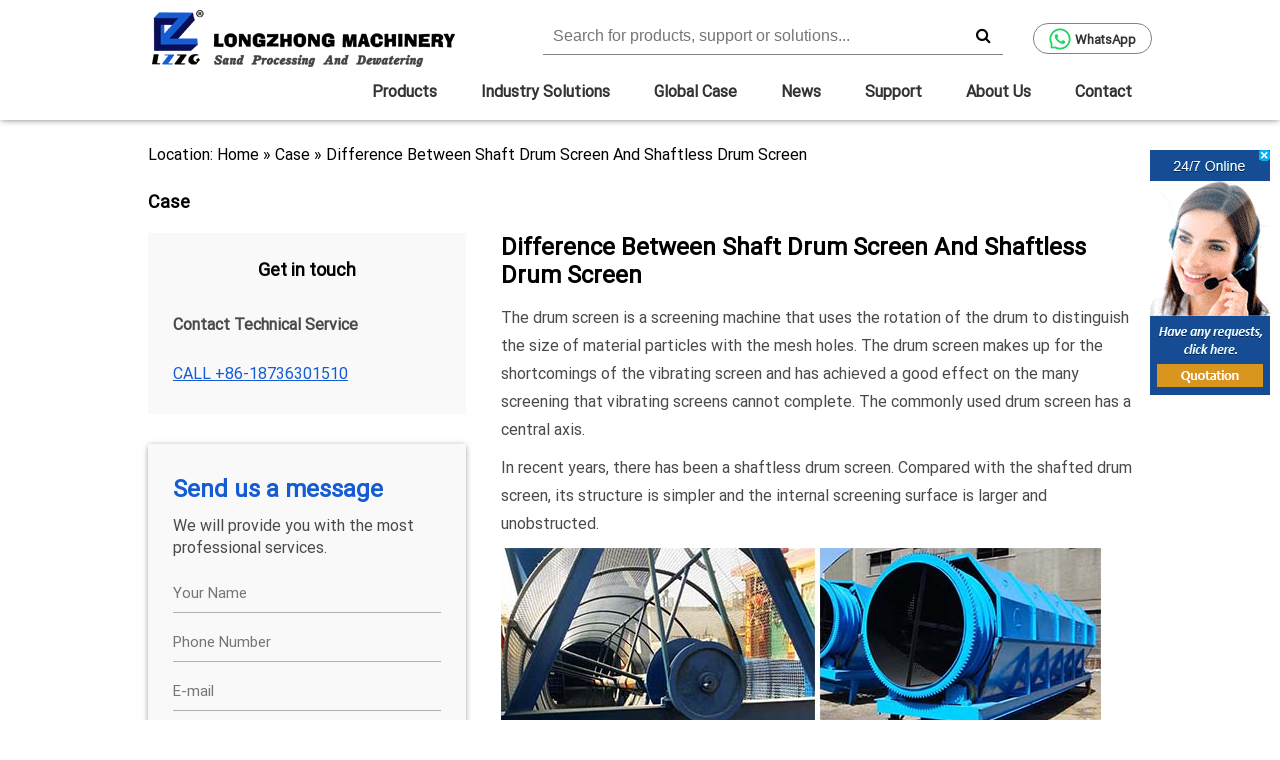

--- FILE ---
content_type: text/html; charset=UTF-8
request_url: https://www.lzzgscreen.com/case/whats-the-difference-between-shaft-drum-screen-and-shaftless-drum-screen.html
body_size: 6764
content:
<!DOCTYPE html>
<html lang="en"><head>
<meta charset="UTF-8">
<meta name="viewport" content="width=device-width, initial-scale=1.0">
<link rel="shortcut icon" href="https://www.lzzgscreen.com/wp-content/themes/sand-washing-machine/images/favicon.ico" />
<link rel='stylesheet' href="https://www.lzzgscreen.com/wp-content/themes/sand-washing-machine/css/font-awesome.min.css" media='all' />
<link rel="stylesheet" type="text/css" href="https://www.lzzgscreen.com/wp-content/themes/sand-washing-machine/style.css">
<link rel="canonical" href="https://www.lzzgscreen.com/case/whats-the-difference-between-shaft-drum-screen-and-shaftless-drum-screen.html">
<script src="https://www.lzzgscreen.com/wp-content/themes/sand-washing-machine/js/jquery.js"></script>
<title>Difference Between Shaft Drum Screen And Shaftless Drum Screen - LZZG</title>
<meta name="description" content="The drum screen is a screening machine that uses the rotation of the drum to distinguish the size of material particles with the mesh holes. The drum screen mak…" /> 
<meta name="keywords" content="rotary drum screen" />
<meta name="facebook-domain-verification" content="zlllurm2l7p73fes3iedq9m1qhmotr" />	
<!-- Meta Pixel Code -->
<script>
!function(f,b,e,v,n,t,s)
{if(f.fbq)return;n=f.fbq=function(){n.callMethod?
n.callMethod.apply(n,arguments):n.queue.push(arguments)};
if(!f._fbq)f._fbq=n;n.push=n;n.loaded=!0;n.version='2.0';
n.queue=[];t=b.createElement(e);t.async=!0;
t.src=v;s=b.getElementsByTagName(e)[0];
s.parentNode.insertBefore(t,s)}(window, document,'script',
'https://connect.facebook.net/en_US/fbevents.js');
fbq('init', '1467234500562317');
fbq('track', 'PageView');
</script>
<noscript><img height="1" width="1" style="display:none"
src="https://www.facebook.com/tr?id=1467234500562317&ev=PageView&noscript=1"
/></noscript>
<!-- End Meta Pixel Code -->
</head>
<body>
<header id="header" class="header">
 <div class="main-navigation-container container">
  <div class="mobile-search-icon"><span>Search</span> <i class="fa fa-search"></i></div>
  <div class="logo-wrapper"><p class="logo"><a href="https://www.lzzgscreen.com/" rel="home"><img src="https://www.lzzgscreen.com/wp-content/themes/sand-washing-machine/images/logo.png" alt="LZZG" width="307" height="57"></a></p></div> 
  <div class="search-group">
   <div class="wrapper">
    <form id="NewsSearchForm" name="NewsSearchForm" action="/" method="get" target="_blank">
     <input id="q" type="text" name="s" class="search-bar" title="Search" placeholder="Search for products, support or solutions...">
     <button type="submit" name="submit" class="search-button" aria-label="search"><i class="fa fa-search"></i></button>
    </form>
   </div>
  </div>	
	 
	<div class="pull-whatsapp"><a class="whatsapp" href="https://wa.me/+8618736301510" target="_blank"><img src="https://www.lzzgscreen.com/wp-content/themes/sand-washing-machine/images/whatsapp_1.png" width="22" height="22" alt="WhatsApp" title="WhatsApp">WhatsApp</a></div> 
	 
  <div class="main-navigation" aria-label="Primary Menu">
   <div class="container">
        <button class="icon-navicon float-right nav-side"><i class="fa fa-bars"></i>Menu</button>
        <ul class="nav nav-navicon nav-inline nav-list">
            <li id="nav-pro">
                <a href="https://www.lzzgscreen.com/product/">Products</a>
                <div class="nav-content nav-menu-list"><div class="nav-bg">
                        <div class="line">
                           <div class="container">
                            <div class="row">
                            <div class="con-left col m4">
                                <h1>All Products</h1>
                                <div class="divider"></div>
                                <ul class="swich-tab">
                                   	<li class="cat-item cat-item-38"><a href="https://www.lzzgscreen.com/product/sand-washing-machines/" >Sand Washing Machines</a>
</li>
	<li class="cat-item cat-item-25"><a href="https://www.lzzgscreen.com/product/sand-recycling-machines/" >Sand Recycling Machines</a>
</li>
	<li class="cat-item cat-item-39"><a href="https://www.lzzgscreen.com/product/screening/" >Screening Machines</a>
</li>
	<li class="cat-item cat-item-26"><a href="https://www.lzzgscreen.com/product/sludge-treatment/" >Sludge Treatment</a>
</li>
	<li class="cat-item cat-item-108"><a href="https://www.lzzgscreen.com/product/crushing-machines/" >Crushing Machines</a>
</li>
                                </ul>
                            </div>
                            <div class="con-right col m8">
                             <div id="swich-p">
                               								<div class="swich">
                                <h2><a title="Sand Washing Machines" href="https://www.lzzgscreen.com/product/sand-washing-machines/">Sand Washing Machines</a></h2>
                                <div class="divider"></div>
								<ul>
																		<li class="xs6"><a href="https://www.lzzgscreen.com/product/ultra-sand-wash-plant.html">Ultra Sand Wash Plant</a></li>
																		<li class="xs6"><a href="https://www.lzzgscreen.com/product/lsf-hydraulic-classifier.html">LSF Hydraulic Classifier</a></li>
																		<li class="xs6"><a href="https://www.lzzgscreen.com/product/spiral-chute.html">Spiral Chute</a></li>
																		<li class="xs6"><a href="https://www.lzzgscreen.com/product/silica-scrubbing-machine.html">Silica Scrubbing Machine</a></li>
																		<li class="xs6"><a href="https://www.lzzgscreen.com/product/trommel-scrubbers.html">Trommel Scrubbers</a></li>
																		<li class="xs6"><a href="https://www.lzzgscreen.com/product/portable-wash-plant.html">Portable Wash Plant</a></li>
																		<li class="xs6"><a href="https://www.lzzgscreen.com/product/sand-washing-machine.html">Sand Washing Machine</a></li>
																		<li class="xs6"><a href="https://www.lzzgscreen.com/product/spiral-sand-washer-with-recovery-unit.html">Spiral Sand Washer With Recycocery Unit</a></li>
																		<li class="xs6"><a href="https://www.lzzgscreen.com/product/spiral-sand-washer.html">Spiral Sand Washer</a></li>
																		<li class="xs6"><a href="https://www.lzzgscreen.com/product/attrition-cell-scrubbers.html">Attrition Cell Scrubbers</a></li>
																	</ul>
								</div>
																<div class="swich">
                                <h2><a title="Sand Recycling Machines" href="https://www.lzzgscreen.com/product/sand-recycling-machines/">Sand Recycling Machines</a></h2>
                                <div class="divider"></div>
								<ul>
																		<li class="xs6"><a href="https://www.lzzgscreen.com/product/sand-recycling-machine.html">Sand Recycling Machine</a></li>
																		<li class="xs6"><a href="https://www.lzzgscreen.com/product/fines-recovery-units.html">Fines Recovery Units</a></li>
																	</ul>
								</div>
																<div class="swich">
                                <h2><a title="Screening Machines" href="https://www.lzzgscreen.com/product/screening/">Screening Machines</a></h2>
                                <div class="divider"></div>
								<ul>
																		<li class="xs6"><a href="https://www.lzzgscreen.com/product/banana-screen.html">Banana screen</a></li>
																		<li class="xs6"><a href="https://www.lzzgscreen.com/product/circular-vibrating-screen.html">Circular Vibrating Screen</a></li>
																		<li class="xs6"><a href="https://www.lzzgscreen.com/product/three-axis-horizontal-screen.html">Three-Axis Horizontal Screen</a></li>
																		<li class="xs6"><a href="https://www.lzzgscreen.com/product/trommel-screen.html">Trommel Screen</a></li>
																		<li class="xs6"><a href="https://www.lzzgscreen.com/product/dewatering-screen.html">Dewatering Screen</a></li>
																		<li class="xs6"><a href="https://www.lzzgscreen.com/product/tailings-dewatering-screen.html">Tailings Dewatering Screen</a></li>
																		<li class="xs6"><a href="https://www.lzzgscreen.com/product/mobile-vibrating-screen.html">Mobile Vibrating Screen</a></li>
																	</ul>
								</div>
																<div class="swich">
                                <h2><a title="Sludge Treatment" href="https://www.lzzgscreen.com/product/sludge-treatment/">Sludge Treatment</a></h2>
                                <div class="divider"></div>
								<ul>
																		<li class="xs6"><a href="https://www.lzzgscreen.com/product/gravity-thickener.html">Gravity Thickener</a></li>
																		<li class="xs6"><a href="https://www.lzzgscreen.com/product/deep-cone-thickener.html">Deep Cone Thickener</a></li>
																		<li class="xs6"><a href="https://www.lzzgscreen.com/product/filter-press.html">Filter Press</a></li>
																		<li class="xs6"><a href="https://www.lzzgscreen.com/product/drilling-mud-cleaner.html">Drilling Mud Cleaner</a></li>
																		<li class="xs6"><a href="https://www.lzzgscreen.com/product/mobile-slurry-treatment-system.html">Mobile Slurry Treatment System</a></li>
																		<li class="xs6"><a href="https://www.lzzgscreen.com/product/belt-filter-press.html">Belt Filter Press</a></li>
																	</ul>
								</div>
																<div class="swich">
                                <h2><a title="Crushing Machines" href="https://www.lzzgscreen.com/product/crushing-machines/">Crushing Machines</a></h2>
                                <div class="divider"></div>
								<ul>
																		<li class="xs6"><a href="https://www.lzzgscreen.com/product/sand-making-machine.html">Sand Making Machine</a></li>
																		<li class="xs6"><a href="https://www.lzzgscreen.com/product/impact-crusher.html">Impact Crusher</a></li>
																		<li class="xs6"><a href="https://www.lzzgscreen.com/product/cone-crusher.html">Cone Crusher</a></li>
																		<li class="xs6"><a href="https://www.lzzgscreen.com/product/jaw-crusher.html">Jaw Crusher</a></li>
																	</ul>
								</div>
								   
                              </div>
                            </div>
                            </div></div>
                            <div class="line_bottom"></div>
                        </div>
                    </div></div>
            </li>
            <li>
                <a href="https://www.lzzgscreen.com/solutions/">Industry Solutions</a>
                <div class="nav-menu-list wide-s">
                    <div class="nav-bg">
                        <ul>
                                                       <li><a href="https://www.lzzgscreen.com/solutions/reviews-of-sand-washing-machines-used-in-mining-operations.html">Reviews Of Sand Washing Machines Used In Mining Operations</a></li>
						                               <li><a href="https://www.lzzgscreen.com/solutions/granite-feldspar-ore-beneficiation-process.html">Granite Feldspar Ore Beneficiation Process</a></li>
						                               <li><a href="https://www.lzzgscreen.com/solutions/how-to-optimize-the-flocculation-effect-of-flocculants.html">How To Optimize The Flocculation Effect Of Flocculants?</a></li>
						                               <li><a href="https://www.lzzgscreen.com/solutions/how-to-control-the-dosage-of-flocculant-in-sludge-dewatering.html">How To Control The Dosage Of Flocculant In Sludge Dewatering?</a></li>
						                               <li><a href="https://www.lzzgscreen.com/solutions/what-is-the-structure-of-chamber-filter-press.html">What Is The Structure Of Chamber Filter Press?</a></li>
						                               <li><a href="https://www.lzzgscreen.com/solutions/what-are-the-filtration-methods-of-a-filter-press.html">What Are The Filtration Methods Of a Filter Press?</a></li>
						                               <li><a href="https://www.lzzgscreen.com/solutions/structural-characteristics-of-each-component-of-a-dewatering-screen.html">Structural Characteristics of Each Component of a Dewatering Screen</a></li>
						                               <li><a href="https://www.lzzgscreen.com/solutions/plate-and-frame-filter-press.html">How to Choose The Proper Plate And Frame Filter Press?</a></li>
						                               <li><a href="https://www.lzzgscreen.com/solutions/effect-of-uniform-ore-feeding-rate-on-spiral-chute.html">Effect Of Uniform Ore Feeding Rate On Spiral Chute</a></li>
						                               <li><a href="https://www.lzzgscreen.com/solutions/how-to-quickly-clear-a-spiral-chute-blockage.html">How To Quickly Clear a Spiral Chute Blockage?</a></li>
						                          </ul>
                        <div class="line_bottom"></div>
                    </div>
                </div>
            </li>
            <li><a href="https://www.lzzgscreen.com/case/">Global Case</a></li>
            <li><a href="https://www.lzzgscreen.com/news/">News</a></li>
            
            <li>
             <a href="https://www.lzzgscreen.com/support">Support</a>
             <div class="nav-menu-list wide-c">
              <div class="nav-bg">
               <ul>
                 <li class=""><a href="https://www.lzzgscreen.com/support/parts">Parts</a></li>
<li class=""><a href="https://www.lzzgscreen.com/support/resources">Resources</a></li>
<li class=""><a href="https://www.lzzgscreen.com/support/service-and-maintenance">Service &#038; Maintenance</a></li>
<li class=""><a href="https://www.lzzgscreen.com/support/videos">Videos</a></li>
               </ul>
               <div class="line_bottom"></div>
              </div>
             </div>
            </li>
			    <li><a href="https://www.lzzgscreen.com/about-us">About Us</a></li>
            <li><a href="https://www.lzzgscreen.com/contact">Contact</a></li>
            
        </ul>
    </div>
   </div>
 </div>
</header>
<div id="content" class="site-content single-post">
 <div id="primary" class="content-area">
   <main id="main" class="main">
    <div class="container">
    <div class="row">
    <div class="col m12"><div itemscope itemtype="http://schema.org/WebPage" id="breadcrumbs" class="breadcrumbs">Location: <a itemprop="breadcrumb" href="https://www.lzzgscreen.com">Home</a> » <a itemprop="breadcrumb" href="https://www.lzzgscreen.com/case/">Case</a> » <span class="current">Difference Between Shaft Drum Screen And Shaftless Drum Screen</span></div></div></div></div>
   
    <div class="container">
    <div class="row">
    <div class="col m4 s12 not-for-mobile">
     
           <h4>Case</h4>
       <div class="card seven">
     <div class="text-wrap">
      <h4>Get in touch</h4>
      <p class="strong">Contact Technical Service</p> <p></p> <a href="tel:+86-18736301510"?>Call +86-18736301510</a>
     </div>
    </div>
         
     <div class="index-form shadow" id="sidecontent">
      <div class="contactform" >
        <h4>Send us a message</h4>
        <p class="intro-text">We will provide you with the most professional services.</p>
        	<div id="respond" class="comment-respond">
		<h3 id="reply-title" class="comment-reply-title"> <small><a rel="nofollow" id="cancel-comment-reply-link" href="/case/whats-the-difference-between-shaft-drum-screen-and-shaftless-drum-screen.html#respond" style="display:none;">取消回复</a></small></h3>			<form action="https://www.lzzgscreen.com/wp-comments-post.php" method="post" id="commentform" class="comment-form">
				<p class="form-control-wrap full-name"><input id="author" class="form_text name" type="text" name="author" placeholder="Your Name" aria-required='true' /></p>
<p class="form-control-wrap phone-number"><input id="telephone" class="form_text phone" type="text" name="telephone" placeholder="Phone Number" /></p>
<p class="form-control-wrap your-email"><input id="email" class="form_text email" type="text" name="email" placeholder="E-mail" aria-required='true' /></p>
<p class="form-control-wrap your-title"><input id="title" class="form_text title" type="text" name="title" value="Difference Between Shaft Drum Screen And Shaftless Drum Screen" readonly="readonly" /></p>
<p class="form-control-wrap your-message"><textarea class="form_msg message" name="comment-79c7d813516b988" placeholder="Type message here" aria-describedby="form-allowed-tags" aria-required="true"></textarea><textarea name="comment" rows="1" cols="1" style="display:none"></textarea></p><input type="hidden" name="comment-replaced" value="true" /><p class="form-submit"><p><input type="submit" value="Get In Touch" class="form-control submit" name="submit" ></p> <input type='hidden' name='comment_post_ID' value='2936' id='comment_post_ID' />
<input type='hidden' name='comment_parent' id='comment_parent' value='0' />
</p><p style="display:none;"><input type="text" name="nxts" value="1769106640" /><input type="text" name="nxts_signed" value="0dadcb3e050b57ba42220aeb69938b1daea9263a" /><input type="text" name="052931d5b461e7b5781d2ff6ede2924" value="b7f12ebd5151fc" /><input type="text" name="b74f674b961de612d8ad8c6e8f319537" value="" /></p>			</form>
			</div><!-- #respond -->
	      </div> 
                                 
     </div>
     <script type="text/javascript">
$(function(){
var $inquery_y=$('#sidecontent').offset().top;
var $footer_y=$('#footer').offset().top-80;
$(window).on('scroll',function(){
  if($(window).scrollTop()>=$inquery_y && $(window).scrollTop()< $footer_y){
	$('#sidecontent').addClass('fixed');
  }else{
	$('#sidecontent').removeClass('fixed');
  }
});
});
</script>
     
    </div>
    
    <div class="col m8 s12 news-post">
      	          <h1>Difference Between Shaft Drum Screen And Shaftless Drum Screen</h1>
        <div class="post-content flexible-html-content">
		  <p>The drum screen is a screening machine that uses the rotation of the drum to distinguish the size of material particles with the mesh holes. The drum screen makes up for the shortcomings of the vibrating screen and has achieved a good effect on the many screening that vibrating screens cannot complete. The commonly used drum screen has a central axis.</p>
<p>In recent years, there has been a shaftless drum screen. Compared with the shafted drum screen, its structure is simpler and the internal screening surface is larger and unobstructed.</p>
<p><img class="alignnone size-full wp-image-2939" src="https://www.lzzgscreen.com/wp-content/uploads/2020/07/drum-screen.jpg" alt="" width="600" height="210" /></p>
<h3>1. Different transmission methods</h3>
<p>Shafted drum screen: The driving device is connected to the coupling, and the drum rotates around its axis when driven by the motor.</p>
<p>Shaftless drum screen: There are three transmission methods, chain transmission, gear transmission, idler transmission.</p>
<ul style="list-style-type: inherit;">
<li>A. The chain drive is that the motor drives the chain, and the chain drives the gear at the front of the drum to rotate.</li>
<li>B. The gear transmission method is that the motor drives the small gear, and the small gear meshes with the large gear at the front of the drum, and the drum is rotated by the torsional force of the gear.</li>
<li>C. The roller transmission mode is that the roller is placed on four or more rollers, and the roller is driven by the motor to rotate. Under the effect of friction, the roller drives the roller to rotate.</li>
</ul>
<p><img class="alignnone size-full wp-image-2937" src="https://www.lzzgscreen.com/wp-content/uploads/2020/07/shaftless-rotary-screen.jpg" alt="" width="600" height="239" /></p>
<h3>2. Different applicable materials</h3>
<p>The shaft drum screen is mainly used for the separation of large and small bulk materials in sandstone factories and mineral processing industries.</p>
<p>The shaftless drum screen is mainly for the classification of belt-shaped and entangled materials.  Usually used for the screening of viscous materials such as refractory materials, coal, coke, white ash, fertilizers, placer gold, to make the product structure more uniform to meet the production needs.</p>
<p><img class="alignnone size-full wp-image-2938" src="https://www.lzzgscreen.com/wp-content/uploads/2020/07/rotary-drum-screen.jpg" alt="" width="600" height="321" /></p>
<h3>3. Different processing capacity</h3>
<p>The processing capacity of the shaftless drum screen is 20% higher than that of the shaft drum screen.</p>
             
        <h4>Related Products</h4>
        <div class="realated-topics">
       <div class="row">
                          <div class="col m4 s6">
                   <div class="card two">
                    <a href="https://www.lzzgscreen.com/product/trommel-screen.html" target="_self">
                     <img width="365" height="260" src="https://www.lzzgscreen.com/wp-content/uploads/2021/06/trommel-screen-1.jpg" class="attachment-post-thumbnail size-post-thumbnail wp-post-image" alt="trommel-screen" />                     <p>Trommel Screen</p>
                    </a>
                   </div>
                  </div>     
                      </div>
      </div>
        <div class="index-form shadow mobile-only">
       <div class="contactform" >
        <h4>Send us a message</h4>
        <p class="intro-text">We will provide you with the most professional services.</p>
        	<div id="respond" class="comment-respond">
		<h3 id="reply-title" class="comment-reply-title"> <small><a rel="nofollow" id="cancel-comment-reply-link" href="/case/whats-the-difference-between-shaft-drum-screen-and-shaftless-drum-screen.html#respond" style="display:none;">取消回复</a></small></h3>			<form action="https://www.lzzgscreen.com/wp-comments-post.php" method="post" id="commentform" class="comment-form">
				<p class="form-control-wrap full-name"><input id="author" class="form_text name" type="text" name="author" placeholder="Your Name" aria-required='true' /></p>
<p class="form-control-wrap phone-number"><input id="telephone" class="form_text phone" type="text" name="telephone" placeholder="Phone Number" /></p>
<p class="form-control-wrap your-email"><input id="email" class="form_text email" type="text" name="email" placeholder="E-mail" aria-required='true' /></p>
<p class="form-control-wrap your-title"><input id="title" class="form_text title" type="text" name="title" value="Difference Between Shaft Drum Screen And Shaftless Drum Screen" readonly="readonly" /></p>
<p class="form-control-wrap your-message"><textarea class="form_msg message" name="comment-79c7d813516b988" placeholder="Type message here" aria-describedby="form-allowed-tags" aria-required="true"></textarea><textarea name="comment" rows="1" cols="1" style="display:none"></textarea></p><input type="hidden" name="comment-replaced" value="true" /><p class="form-submit"><p><input type="submit" value="Get In Touch" class="form-control submit" name="submit" ></p> <input type='hidden' name='comment_post_ID' value='2936' id='comment_post_ID' />
<input type='hidden' name='comment_parent' id='comment_parent' value='0' />
</p><p style="display:none;"><input type="text" name="nxts" value="1769106640" /><input type="text" name="nxts_signed" value="0dadcb3e050b57ba42220aeb69938b1daea9263a" /><input type="text" name="052931d5b461e7b5781d2ff6ede2924" value="b7f12ebd5151fc" /><input type="text" name="b74f674b961de612d8ad8c6e8f319537" value="" /></p>			</form>
			</div><!-- #respond -->
	       </div>                            
      </div>
        </div>
    </div>
    </div>
    </div>
   </main>
 </div>
</div>

<footer id="footer" class="footer">
 <div class="container">
  <nav class="footer-navigation">
   <div class="menu-footer-menu-container">
    <ul id="menu-footer-menu" class="menu">
     <li>
       <div class="title">Any Help?</div>
       <p>We are here for your questions anytime 24/7,</p>
       <p>welcome your consultation.</p>
       <p>The latest sand washer price.</p>
       <p>Installation and maintenance.</p>
     </li>
     <li>
        <div class="title">Product Center</div>
        <p><a href="https://www.lzzgscreen.com/products/screening/">Screening</a></p>
        <p><a href="https://www.lzzgscreen.com/products/sand-washing-machines/">Sand Washing Machines</a></p>
        <p><a href="https://www.lzzgscreen.com/products/sludge-treatment/">Sludge Treatment</a></p>
        <p><a href="https://www.lzzgscreen.com/product/sand-recycling-machines/">Sand Recycling Machines</a></p>
    </li>
    <li class="link-contact">
        <div class="title">Contact Us</div>
        <p>Address: Senlan Road, Changdai Town,</p>
        <p>Mengjin County, Luoyang, China</p>
        <p>Email: <a href="mailto:export@lylzzg.com" rel="nofollow">export@lylzzg.com</a></p>
        <p>Tel: +86-18736301510</p>
    </li>
    </ul>
   </div>			
  </nav>
  <nav class="social">
   <p>Get Social</p>
   <ul>
    <li><a href="https://www.linkedin.com/in/lzzg-china-30b349121/" title="LinkedIn" alt="LinkedIn" target="_blank"><i class="fa fa-linkedin" aria-hidden="true"></i></a></li>
    <li><a href="https://www.facebook.com/lzzgchina" title="Facebook" alt="Facebook" target="_blank"><i class="fa fa-facebook" aria-hidden="true"></i></a></li>
    <li><a href="https://twitter.com/lzzgchina" title="Twitter" alt="Twitter" target="_blank"><i class="fa fa-twitter" aria-hidden="true"></i></a></li>
    <li><a href="https://www.youtube.com/channel/UCZXr3U9EGbn-zxg_kWOGHjA" title="YouTube" alt="YouTube" target="_blank"><i class="fa fa-youtube" aria-hidden="true"></i></a>
</li>
   </ul>				
  </nav>
 </div>
</footer>
<div class="quicklinks-footer">
 <div class="container"><div id="menu-quick-links" class="menu"><p>Copyright © 2017 - 2025 Luoyang Longzhong Heavy Machinery Co., Ltd. All Rights Reserved.<span> | <a href="https://www.lzzgscreen.com/privacy-policy.html" target="_blank">Privacy Policy</a></span></p></div></div>
</div>
<!--侧边导航-->
<div class="slide-mask"></div>
<div class="side-nav">
<article>
 <div class="layout">
   <h1 class="float-left"><a href="https://www.lzzgscreen.com/">Home</a></h1> 
   <span class="icon-times float-right"><i class="fa fa-close" aria-hidden="true"></i></span>
 </div>
 <div class="container">
  <ul class="list-unstyle">
   <li>
    <a href="https://www.lzzgscreen.com/product/">Products</a>
    <span class="icon-angle-down float-right"><i class="fa fa-angle-down" aria-hidden="true"></i></span>
     <ul class="list-unstyle slidenav-list">	<li class="cat-item cat-item-38"><a href="https://www.lzzgscreen.com/product/sand-washing-machines/" >Sand Washing Machines</a>
</li>
	<li class="cat-item cat-item-25"><a href="https://www.lzzgscreen.com/product/sand-recycling-machines/" >Sand Recycling Machines</a>
</li>
	<li class="cat-item cat-item-39"><a href="https://www.lzzgscreen.com/product/screening/" >Screening Machines</a>
</li>
	<li class="cat-item cat-item-26"><a href="https://www.lzzgscreen.com/product/sludge-treatment/" >Sludge Treatment</a>
</li>
	<li class="cat-item cat-item-108"><a href="https://www.lzzgscreen.com/product/crushing-machines/" >Crushing Machines</a>
</li>
</ul>
   </li>
   <li class="divider"></li>
   <li>
     <a href="https://www.lzzgscreen.com/solutions/">Solutions</a>
     <span class="icon-angle-down float-right"><i class="fa fa-angle-down" aria-hidden="true"></i></span>
      <ul class="list-unstyle slidenav-list">
                    <li><a href="https://www.lzzgscreen.com/solutions/reviews-of-sand-washing-machines-used-in-mining-operations.html">Reviews Of Sand Washing Machines Used In Mining Operations</a></li>
		            <li><a href="https://www.lzzgscreen.com/solutions/granite-feldspar-ore-beneficiation-process.html">Granite Feldspar Ore Beneficiation Process</a></li>
		            <li><a href="https://www.lzzgscreen.com/solutions/how-to-optimize-the-flocculation-effect-of-flocculants.html">How To Optimize The Flocculation Effect Of Flocculants?</a></li>
		            <li><a href="https://www.lzzgscreen.com/solutions/how-to-control-the-dosage-of-flocculant-in-sludge-dewatering.html">How To Control The Dosage Of Flocculant In Sludge Dewatering?</a></li>
		            <li><a href="https://www.lzzgscreen.com/solutions/what-is-the-structure-of-chamber-filter-press.html">What Is The Structure Of Chamber Filter Press?</a></li>
		            <li><a href="https://www.lzzgscreen.com/solutions/what-are-the-filtration-methods-of-a-filter-press.html">What Are The Filtration Methods Of a Filter Press?</a></li>
		            <li><a href="https://www.lzzgscreen.com/solutions/structural-characteristics-of-each-component-of-a-dewatering-screen.html">Structural Characteristics of Each Component of a Dewatering Screen</a></li>
		            <li><a href="https://www.lzzgscreen.com/solutions/plate-and-frame-filter-press.html">How to Choose The Proper Plate And Frame Filter Press?</a></li>
		            <li><a href="https://www.lzzgscreen.com/solutions/effect-of-uniform-ore-feeding-rate-on-spiral-chute.html">Effect Of Uniform Ore Feeding Rate On Spiral Chute</a></li>
		            <li><a href="https://www.lzzgscreen.com/solutions/how-to-quickly-clear-a-spiral-chute-blockage.html">How To Quickly Clear a Spiral Chute Blockage?</a></li>
		        </ul>
   </li>
   <li class="divider"></li>
   <li><a href="https://www.lzzgscreen.com/case/">Cases</a></li>
   <li class="divider"></li>
   <li><a href="https://www.lzzgscreen.com/news/">News</a></li>
   <li class="divider"></li>
   <li>
    <a href="https://www.lzzgscreen.com/support">Support</a>
    <span class="icon-angle-down float-right"><i class="fa fa-angle-down" aria-hidden="true"></i></span>
    <ul class="list-unstyle slidenav-list"><li class=""><a href="https://www.lzzgscreen.com/support/parts">Parts</a></li>
<li class=""><a href="https://www.lzzgscreen.com/support/resources">Resources</a></li>
<li class=""><a href="https://www.lzzgscreen.com/support/service-and-maintenance">Service &#038; Maintenance</a></li>
<li class=""><a href="https://www.lzzgscreen.com/support/videos">Videos</a></li>
</ul>
   </li>
   <li class="divider"></li>
   <li><a href="https://www.lzzgscreen.com/about-us">About us</a></li>
   <li class="divider"></li>
   <li><a href="https://www.lzzgscreen.com/contact">Contact us</a></li>
   </ul>
  </div>
</article>
</div>
<script src="https://www.lzzgscreen.com/wp-content/themes/sand-washing-machine/js/site.js"></script>
<div id="LRfloater0" style="z-index: 2147483647; right: 10px; top: 150px; position: fixed !important;">
<div id="swtColse" style="width:20px; height:15px; top:0px; right:0px; position:absolute;background-image: url(https://www.lzzgscreen.com/wp-content/themes/sand-washing-machine/images/7.gif);background-repeat: no-repeat;background-position: right top;cursor:pointer;"></div>
<a href="https://webservice.zoosnet.net/LR/Chatpre.aspx?id=LZA37447160&lng=en" rel="nofollow" target="_blank">
<img title="If you have any question, please click here for live help." alt="If you have any question, please click here for live help." src="https://www.lzzgscreen.com/wp-content/themes/sand-washing-machine/images/online_en.gif" style="cursor:pointer" id="online" width="120" height="245">
<img title="If you have any question, please click here for live help." alt="If you have any question, please click here for live help." src="https://www.lzzgscreen.com/wp-content/themes/sand-washing-machine/images/monline_en.jpg" style="cursor:pointer" id="omonline"  width="40" height="100">
</a>
</div>
<script>
$("#swtColse").click(function(e){
  $("#LRfloater0").css('display','none');         
});
</script>
</body>
</html>

--- FILE ---
content_type: application/javascript
request_url: https://www.lzzgscreen.com/wp-content/themes/sand-washing-machine/js/site.js
body_size: 1147
content:
jQuery(document).ready(function(){
	
//导航
$(".nav-menu-list").parent().hover(function () {
	//鼠标划入$(this) 当前发生鼠标划入事件的li
	$(this).find(".nav-menu-list").stop().slideDown();
	$(this).find(".line_bottom").stop().animate({
		width: '100%',
		'margin-left': '-50%',
	}, 1200);
}, function () {
	$(this).find(".nav-menu-list").stop().slideUp();
	$(this).find(".line_bottom").stop().animate({
		width: '10px',
		'margin-left': '-5px',
	}, 1000);
});
$("#nav-pro .nav-bg .con-left .swich-tab li").eq(0).addClass("bg-w");
$("#nav-pro .nav-bg .con-left .swich-tab li").mouseenter(function () {
	$(this).addClass("bg-w").siblings().removeClass("bg-w")
});
//侧边导航
$(".nav-side").click(function () {
	$(".side-nav").animate({ width: '80%' }).children("article").fadeIn(1000);
	$("body").animate({ left: "-50%" });
	$(".slide-mask").fadeIn();
});
function londy() {
	$(".side-nav").animate({ width: '0' }, "slow").children("article").fadeOut("fast");
	$("body").animate({ left: "0" });
	$(".slide-mask").fadeOut();
}
$(".side-nav .layout .icon-times").click(function () {
	londy();
});
$(".slide-mask").click(function () {
	londy();
});
$(".side-nav .container ul li").click(function () {
	$(this).children(".slidenav-list").slideToggle();
	$(this).children(".float-right").removeClass("icon-angle-down").addClass("icon-angle-up");
	$(this).siblings().children(".slidenav-list").slideUp();
	$(this).siblings().find(".float-right").removeClass("icon-angle-up").addClass("icon-angle-down")
})

//导航二级tab切换
$(".swich").eq(0).show();
var swichLi = document.getElementsByClassName("swich-tab")[0].getElementsByTagName("li");
var swichs = document.getElementsByClassName("swich");
for (var i = 0; i < swichLi.length; i++) {
	swichLi[i].index = i;
	swichLi[i].onmouseenter = function () {
		for (var j = 0; j < swichs.length; j++) {
			swichs[j].style.display = "none"
		}
		swichs[this.index].style.display = "block"
	}
} 

 
/*搜索*/
$('#header .mobile-search-icon').click(function(){
 $('#header .search-group').toggleClass('on');
});

/*折叠*/
$('#accordion').find('.accordion-toggle').click(function(){
	$(this).next().slideToggle('fast');
	$(this).toggleClass('open');
	$('.accordion-content').not($(this).next()).slideUp('fast');
	$('.accordion-toggle').not($(this)).removeClass('open');
});


/*select标签事件*/
$('.criteriaSelector').change(function(){
 var criteria='';
 var showAll=true;
 $('.criteriaSelector').each(function(){
  var val=$(this).children(':selected').val();
  if(val!=='all'){ criteria+='.'+$(this).attr('id')+'-'+val; showAll=false;}
 });
 if(showAll){$('.item').show();$('.resources-showing').text('all');
 }else{$('.item').hide(); $(criteria).show();
  var itemsShowing=$('.item').children(':visible').length; $('.resources-showing').text(itemsShowing);}
});   
});